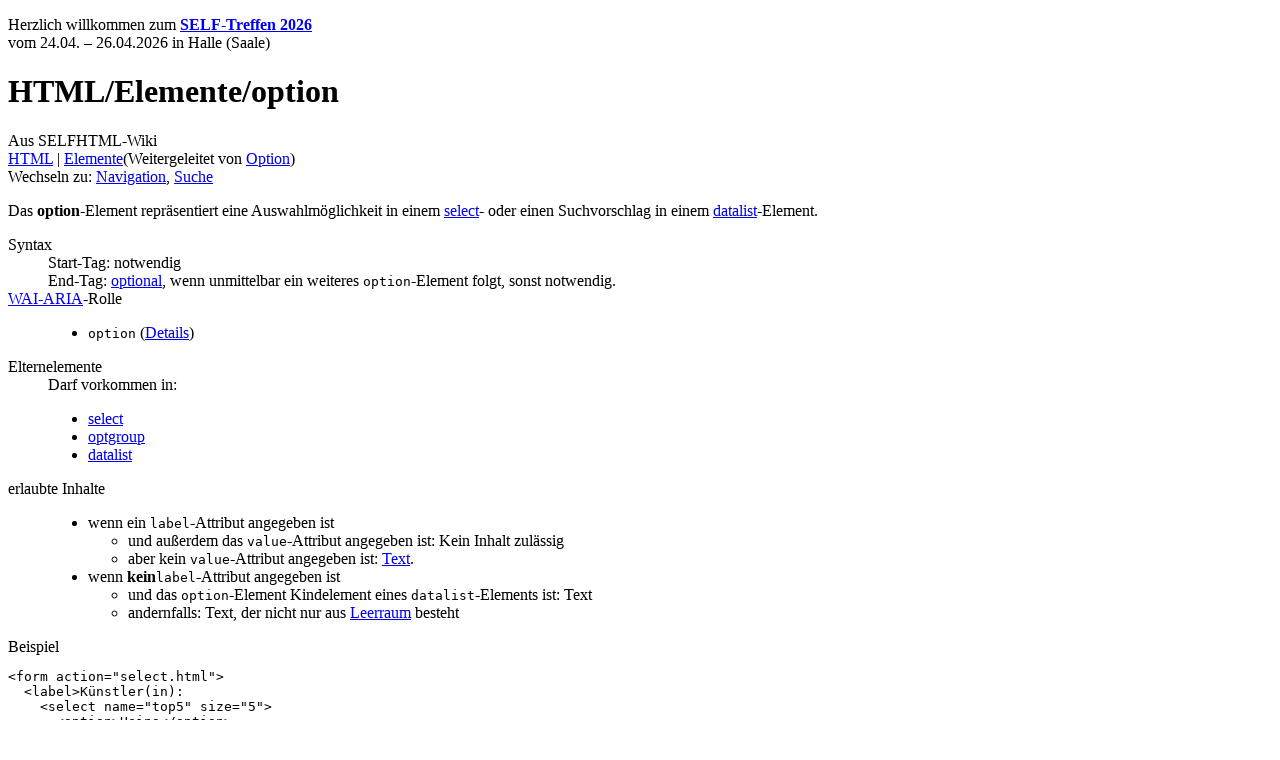

--- FILE ---
content_type: text/html; charset=UTF-8
request_url: https://wiki.selfhtml.org/wiki/Option
body_size: 8214
content:
<!DOCTYPE html>
<html lang="de-x-formal" dir="ltr" class="client-nojs">
<head>
<meta charset="UTF-8"/>
<title>HTML/Elemente/option – SELFHTML-Wiki</title>
<script>document.documentElement.className = document.documentElement.className.replace( /(^|\s)client-nojs(\s|$)/, "$1client-js$2" );</script>
<script>(window.RLQ=window.RLQ||[]).push(function(){mw.config.set({"wgCanonicalNamespace":"","wgCanonicalSpecialPageName":false,"wgNamespaceNumber":0,"wgPageName":"HTML/Elemente/option","wgTitle":"HTML/Elemente/option","wgCurRevisionId":105645,"wgRevisionId":105645,"wgArticleId":1350,"wgIsArticle":true,"wgIsRedirect":false,"wgAction":"view","wgUserName":null,"wgUserGroups":["*"],"wgCategories":["Element (HTML)"],"wgBreakFrames":false,"wgPageContentLanguage":"de-formal","wgPageContentModel":"wikitext","wgSeparatorTransformTable":[",\t.",".\t,"],"wgDigitTransformTable":["",""],"wgDefaultDateFormat":"dmy","wgMonthNames":["","Januar","Februar","März","April","Mai","Juni","Juli","August","September","Oktober","November","Dezember"],"wgMonthNamesShort":["","Jan.","Feb.","Mär.","Apr.","Mai","Jun.","Jul.","Aug.","Sep.","Okt.","Nov.","Dez."],"wgRelevantPageName":"HTML/Elemente/option","wgRelevantArticleId":1350,"wgRequestId":"aXmAgLeo1eSl06o-VTydfQAAACE","wgIsProbablyEditable":false,"wgRestrictionEdit":[],"wgRestrictionMove":[],"wgRedirectedFrom":"Option","wgWikiEditorEnabledModules":{"toolbar":false,"dialogs":false,"preview":false,"publish":false},"wgCategoryTreePageCategoryOptions":"{\"mode\":0,\"hideprefix\":20,\"showcount\":true,\"namespaces\":false}","wgInternalRedirectTargetUrl":"/wiki/HTML/Elemente/option"});mw.loader.implement("user.options",function($,jQuery,require,module){mw.user.options.set({"variant":"de-formal"});});mw.loader.implement("user.tokens",function ( $, jQuery, require, module ) {
mw.user.tokens.set({"editToken":"+\\","patrolToken":"+\\","watchToken":"+\\","csrfToken":"+\\"});/*@nomin*/;

});mw.loader.load(["mediawiki.action.view.redirect","mediawiki.page.startup","ext.smw.style","skins.vector.js"]);});</script>
<link rel="stylesheet" href="/load.php?debug=false&amp;lang=de-formal&amp;modules=ext.pygments%7Cmediawiki.legacy.commonPrint%2Cshared%7Cmediawiki.sectionAnchor%7Cmediawiki.skinning.interface%7Cskins.selfhtml&amp;only=styles&amp;skin=selfhtml"/>
<link rel="stylesheet" href="/load.php?debug=false&amp;lang=de-formal&amp;modules=ext.smw.style%7Cext.smw.tooltip.styles&amp;only=styles&amp;skin=selfhtml"/>
<meta name="ResourceLoaderDynamicStyles" content=""/>
<link rel="stylesheet" href="/load.php?debug=false&amp;lang=de-formal&amp;modules=site&amp;only=styles&amp;skin=selfhtml"/>
<script async="" src="/load.php?debug=false&amp;lang=de-formal&amp;modules=startup&amp;only=scripts&amp;skin=selfhtml"></script>
<meta name="generator" content="MediaWiki 1.27.3"/>
<link rel="ExportRDF" type="application/rdf+xml" title="HTML/Elemente/option" href="/index.php?title=Spezial:RDF_exportieren/HTML/Elemente/option&amp;xmlmime=rdf"/>
<link rel="shortcut icon" href="/skins/Selfhtml/images/favicon2.ico"/>
<link rel="search" type="application/opensearchdescription+xml" href="/opensearch_desc.php" title="SELFHTML-Wiki (de-formal)"/>
<link rel="EditURI" type="application/rsd+xml" href="//wiki.selfhtml.org/api.php?action=rsd"/>
<link rel="copyright" href="http://creativecommons.org/licenses/by-sa/3.0/de/"/>
<link rel="canonical" href="http://wiki.selfhtml.org/wiki/HTML/Elemente/option"/>
<meta name="viewport" content="width=device-width, initial-scale=1" />

</head>
<body class="mediawiki ltr sitedir-ltr capitalize-all-nouns ns-0 ns-subject page-HTML_Elemente_option rootpage-HTML skin-selfhtml action-view">
		<div id="mw-page-base" class="noprint"></div>
		<div id="mw-head-base" class="noprint"></div>
		<div id="content" class="mw-body" role="main">
			<a id="top"></a>

							<div id="siteNotice"><div id="localNotice" lang="de-x-formal" dir="ltr"><p>Herzlich willkommen zum <a rel="nofollow" class="external text" href="https://forum.selfhtml.org/events/14"><b>SELF-Treffen 2026</b></a> 
<br />vom 24.04. – 26.04.2026
in Halle (Saale)
</p></div></div>
						<div class="mw-indicators">
</div>
			<h1 id="firstHeading" class="firstHeading" lang="de-x-formal"><span>HTML/</span><span>Elemente/</span><span>option</span></h1>
									<div id="bodyContent" class="mw-body-content">
									<div id="siteSub">Aus SELFHTML-Wiki</div>
								<div id="contentSub"><span class="subpages"><a href="/wiki/HTML" title="HTML">HTML</a>&lrm; | <a href="/wiki/HTML/Elemente" title="HTML/Elemente">Elemente</a></span><span class="mw-redirectedfrom">(Weitergeleitet von <a href="/index.php?title=Option&amp;redirect=no" title="Option">Option</a>)</span></div>
												<div id="jump-to-nav" class="mw-jump">
					Wechseln zu:					<a href="#mw-head">Navigation</a>, 					<a href="#p-search">Suche</a>
				</div>
				<div id="mw-content-text" lang="de-x-formal" dir="ltr" class="mw-content-ltr"><div class="selfreferenz refcontainer reference">
<div class="referenz">
<p>Das <b>option</b>-Element repräsentiert eine Auswahlmöglichkeit in einem <a href="/wiki/HTML/Elemente/select" title="HTML/Elemente/select">select</a>- oder einen Suchvorschlag in einem <a href="/wiki/HTML/Elemente/datalist" title="HTML/Elemente/datalist">datalist</a>-Element.
</p>
<dl><dt>Syntax</dt>
<dd>Start-Tag: notwendig</dd>
<dd>End-Tag: <a href="/wiki/Optionale_Tags" title="Optionale Tags" class="mw-redirect">optional</a>, wenn unmittelbar ein weiteres <code>option</code>-Element folgt, sonst notwendig.</dd>
<dt><a href="/wiki/WAI-ARIA" title="WAI-ARIA">WAI&#8209;ARIA</a>&#8209;Rolle</dt>
<dd>
<ul><li> <code>option</code> (<a href="/wiki/WAI-ARIA/default-Rollen#option-element" title="WAI-ARIA/default-Rollen" class="mw-redirect">Details</a>)</dd></li></ul>
<dt>Elternelemente</dt>
<dd>Darf vorkommen in:<br />
<ul><li> <a href="/wiki/HTML/Elemente/select" title="HTML/Elemente/select">select</a></li>
<li> <a href="/wiki/HTML/Elemente/optgroup" title="HTML/Elemente/optgroup">optgroup</a></li>
<li> <a href="/wiki/HTML/Elemente/datalist" title="HTML/Elemente/datalist">datalist</a></dd></li></ul>
<dt>erlaubte&#160;Inhalte</dt>
<dd>
<ul><li> wenn ein <code>label</code>-Attribut angegeben ist
<ul><li> und außerdem das <code>value</code>-Attribut angegeben ist: Kein Inhalt zulässig</li>
<li> aber kein <code>value</code>-Attribut angegeben ist: <a href="/wiki/Plain_text" title="Plain text">Text</a>.</li></ul></li>
<li> wenn <b>kein</b><code>label</code>-Attribut angegeben ist
<ul><li> und das <code>option</code>-Element Kindelement eines <code>datalist</code>-Elements ist: Text</li>
<li> andernfalls: Text, der nicht nur aus <a href="/wiki/Whitespace" title="Whitespace">Leerraum</a> besteht</dd></dl></li></ul></li></ul>
<div class="note-box note-box-example vorlage_beispiel">
<div role="heading" class="note-box-title">Beispiel
</div>
<div class="mw-highlight mw-content-ltr" dir="ltr"><pre><span class="p">&lt;</span><span class="nt">form</span> <span class="na">action</span><span class="o">=</span><span class="s">&quot;select.html&quot;</span><span class="p">&gt;</span>
  <span class="p">&lt;</span><span class="nt">label</span><span class="p">&gt;</span>Künstler(in):
    <span class="p">&lt;</span><span class="nt">select</span> <span class="na">name</span><span class="o">=</span><span class="s">&quot;top5&quot;</span> <span class="na">size</span><span class="o">=</span><span class="s">&quot;5&quot;</span><span class="p">&gt;</span>
      <span class="p">&lt;</span><span class="nt">option</span><span class="p">&gt;</span>Heino<span class="p">&lt;/</span><span class="nt">option</span><span class="p">&gt;</span>
      <span class="p">&lt;</span><span class="nt">option</span><span class="p">&gt;</span>Michael Jackson<span class="p">&lt;/</span><span class="nt">option</span><span class="p">&gt;</span>
      <span class="p">&lt;</span><span class="nt">option</span><span class="p">&gt;</span>Tom Waits<span class="p">&lt;/</span><span class="nt">option</span><span class="p">&gt;</span>
      <span class="p">&lt;</span><span class="nt">option</span><span class="p">&gt;</span>Nina Hagen<span class="p">&lt;/</span><span class="nt">option</span><span class="p">&gt;</span>
      <span class="p">&lt;</span><span class="nt">option</span><span class="p">&gt;</span>Marianne Rosenberg<span class="p">&lt;/</span><span class="nt">option</span><span class="p">&gt;</span>
    <span class="p">&lt;/</span><span class="nt">select</span><span class="p">&gt;</span>
  <span class="p">&lt;/</span><span class="nt">label</span><span class="p">&gt;</span>
<span class="p">&lt;/</span><span class="nt">form</span><span class="p">&gt;</span>
</pre></div>
</div>
<p>Die Darstellung als <code>&lt;option&gt;Auswahltext&lt;/option&gt;</code> ist eine Vereinfachung. Die genauere Formulierung ist, dass eine Option über eine Beschriftung und einen Wert verfügt, die durch die Attribute <code>label</code> und <code>value</code> angegeben werden. Werden diese Attribute nicht notiert, wird der Textinhalt des option-Elements als Defaultwert verwendet. 
</p><p>Es ist dabei sogar so, dass ein Text im option-Element nicht zulässig ist, wenn label und value Attribut notiert sind. Andersherum ist Text im option-Element Pflicht, wenn das label-Attribut fehlt und das option-Element für etwas anderes als eine datalist verwendet wird.
</p>
<div role="note" class="attn"><strong>Beachten Sie&#x3a;</strong> select und datalist verwenden ihre <code>option</code>-Elemente unterschiedlich.
<ul><li> Ein select-Element stellt den Wert des <code>label</code>-Attributs der <code>option</code>-Elemente dar. Wie unten beschrieben, ist das bei einem fehlenden <code>label</code>-Attribut der Textinhalt des <code>option</code>-Elements.</li>
<li> Ein <code>datalist</code>-Element kann <code>label</code> und <code>value</code> gleichzeitig darstellen und verwendet auch beide zum Suchen.</li>
<li> Beiden gemeinsam ist, dass der Wert des <code>value</code>-Attributs als Wert für das Auswahlelement genutzt wird.</div></li></ul>
<table class="wikitable attribute-reference">
<caption>Attribute
</caption>
<tr>
<th>Name</th>
<th>Inhalt</th>
<th>Standardwert</th>
<th>Bedeutung
</th></tr>
<tr>
<td colspan="4"><span class="verbergen_schalter" id="verbergen_H5ADDRESSAttr" style="">Universalattribute</span>
</td></tr>
<tr class="verbergen_verborgen verbergen_id_H5ADDRESSAttr">
<td><a href="/wiki/HTML/Attribute/id" title="HTML/Attribute/id">id</a></td>
<td><a href="/wiki/Id" title="Id" class="mw-redirect">ID</a></td>
<td></td>
<td>identifiziert ein <b>einziges</b> Element innerhalb eines Dokuments
</td></tr>
<tr class="verbergen_verborgen verbergen_id_H5ADDRESSAttr">
<td><a href="/wiki/HTML/Attribute/class" title="HTML/Attribute/class">class</a></td>
<td><a href="/wiki/Token" title="Token">Token</a></td>
<td></td>
<td>ordnet ein Element einer oder mehreren Klassen zu.
</td></tr>
<tr class="verbergen_verborgen verbergen_id_H5ADDRESSAttr">
<td><a href="/wiki/HTML/Attribute/accesskey" title="HTML/Attribute/accesskey">accesskey</a></td>
<td>Text (<i>string</i>)</td>
<td></td>
<td>Tastaturkürzel
</td></tr>
<tr class="verbergen_verborgen verbergen_id_H5ADDRESSAttr">
<td><a href="/wiki/HTML/Attribute/contenteditable" title="HTML/Attribute/contenteditable">contenteditable</a></td>
<td><a href="/wiki/Boolean" title="Boolean" class="mw-redirect">Boolean</a></td>
<td></td>
<td>editierbarer Inhalt
</td></tr>
<tr class="verbergen_verborgen verbergen_id_H5ADDRESSAttr">
<td><a href="/wiki/HTML/Attribute/dir" title="HTML/Attribute/dir">dir</a></td>
<td>ltr, rtl</td>
<td></td>
<td>definiert die Schreibrichtung innerhalb des Dokuments
</td></tr>
<tr class="verbergen_verborgen verbergen_id_H5ADDRESSAttr">
<td><a href="/wiki/HTML/Attribute/draggable" title="HTML/Attribute/draggable">draggable</a></td>
<td><a href="/wiki/Boolean" title="Boolean" class="mw-redirect">Boolean</a></td>
<td></td>
<td>kann mit Drag &amp; Drop gezogen werden
</td></tr>
<tr class="verbergen_verborgen verbergen_id_H5ADDRESSAttr">
<td><a href="/wiki/HTML/Attribute/hidden" title="HTML/Attribute/hidden">hidden</a></td>
<td></td>
<td><a href="/wiki/Boolean" title="Boolean" class="mw-redirect">Boolean</a></td>
<td>versteckter Inhalt
</td></tr>
<tr class="verbergen_verborgen verbergen_id_H5ADDRESSAttr">
<td><a href="/wiki/HTML/Attribute/lang" title="HTML/Attribute/lang">lang</a></td>
<td><a href="/wiki/Sprachk%C3%BCrzel" title="Sprachkürzel">Sprachkürzel</a></td>
<td></td>
<td>legt eine den <a href="/wiki/IANA" title="IANA">IANA</a>-Sprachdefinitionen folgende Sprache des Elementinhalts fest [RFC1766]
</td></tr>
<tr class="verbergen_verborgen verbergen_id_H5ADDRESSAttr">
<td><a href="/wiki/HTML/Attribute/spellcheck" title="HTML/Attribute/spellcheck">spellcheck</a></td>
<td><a href="/wiki/Boolean" title="Boolean" class="mw-redirect">Boolean</a></td>
<td></td>
<td>Rechtschreibprüfung<br />Sollte auch für <a href="/wiki/Type%3D%22password%22" title="Type=&quot;password&quot;" class="mw-redirect"><code>input type="password"</code></a> deaktiviert werden.
</td></tr>
<tr class="verbergen_verborgen verbergen_id_H5ADDRESSAttr">
<td><a href="/wiki/HTML/Attribute/style" title="HTML/Attribute/style">style</a></td>
<td>String (<i>Text</i>)</td>
<td></td>
<td>notiert direkt in einem Element- style sheet data
</td></tr>
<tr class="verbergen_verborgen verbergen_id_H5ADDRESSAttr">
<td><a href="/wiki/HTML/Attribute/tabindex" title="HTML/Attribute/tabindex">tabindex</a></td>
<td><a href="/wiki/NUMBER" title="NUMBER" class="mw-redirect">NUMBER</a></td>
<td></td>
<td>zeigt an, ob dieses Element fokusiert werden kann, ob es mithilfe der Tastaturnavigation angesteuert werden kann und in welcher Reihenfolge navigiert wird.
</td></tr>
<tr class="verbergen_verborgen verbergen_id_H5ADDRESSAttr">
<td><a href="/wiki/HTML/Attribute/title" title="HTML/Attribute/title">title</a></td>
<td>String (<i>Text</i>)</td>
<td></td>
<td>betitelt oder beschreibt ein Element.
</td></tr>
<tr>
<td> <a href="/wiki/HTML/Attribute/disabled" title="HTML/Attribute/disabled"> disabled</a> </td>
<td><a href="/wiki/Boolesches_Attribut" title="Boolesches Attribut" class="mw-redirect">Boolesches Attribut</a></td>
<td></td>
<td>legt fest, dass das Element <a href="/wiki/HTML/Attribute/disabled" title="HTML/Attribute/disabled">ausgegraut</a>, d.h. nicht benutzbar ist
</td></tr>
<tr>
<td> <a href="/wiki/HTML/Attribute/label" title="HTML/Attribute/label"> label</a> </td>
<td>Text (<i>string</i>)</td>
<td></td>
<td>Der in der Auswahl angezeigte Text für die Option. Fehlt das label-Attribut, ist sein Wert der Textinhalt des option-Elements
</td></tr>
<tr>
<td> <a href="/wiki/HTML/Attribute/selected" title="HTML/Attribute/selected"> selected</a> </td>
<td><a href="/wiki/Boolesches_Attribut" title="Boolesches Attribut" class="mw-redirect">Boolesches Attribut</a></td>
<td></td>
<td>ein option wird vorausgewählt
</td></tr>
<tr>
<td> <a href="/wiki/HTML/Attribute/value" title="HTML/Attribute/value"> value</a> </td>
<td>Text (<i>string</i>)</td>
<td></td>
<td>der Wert, der bei der Auswahl dieser Option in das zugehörige select oder input Element übernommen wird. Fehlt das value-Attribut, ist sein Wert der Textinhalt des option-Elements. Mehrere aufeinander folgende Leerstellen können dabei zu einer Leerstelle zusammengezogen werden.
</td></tr></table>
<p><b>Attribut</b>: Pflichtattribut <br />
Attribut: optionales Attribut

</p>
<h2><span class="mw-headline" id="Siehe_auch">Siehe auch</span></h2>
<ul><li> <a href="/wiki/Formulare" title="Formulare">Formulare</a>
<ul><li> <a href="/wiki/Formulare/Auswahllisten" title="Formulare/Auswahllisten">Auswahllisten</a></li>
<li> <a href="/wiki/Formulare/Suchen_und_Filtern" title="Formulare/Suchen und Filtern">Formulare/Suchen und Filtern</a></li></ul></li></ul>
<h2><span class="mw-headline" id="Weblinks">Weblinks</span></h2>
<ul><li> Spezifikation (W3C): <a rel="nofollow" class="external text" href="https://www.w3.org/TR/html5/forms.html#the-option-element">The option-Element</a></li></ul>
</div>
<div class="tocright aside"><div class="toc"><div class="title"><a href="/wiki/HTML/Elemente" title="HTML/Elemente">HTML-Elemente</a></div>
<ul><li><b>Formulare</b>
<ul><li> <a href="/wiki/HTML/Elemente/button" title="HTML/Elemente/button">button</a></li>
<li> <a href="/wiki/HTML/Elemente/datalist" title="HTML/Elemente/datalist">datalist</a></li>
<li> <a href="/wiki/HTML/Elemente/input" title="HTML/Elemente/input">input</a></li>
<li> <a href="/wiki/HTML/Elemente/form" title="HTML/Elemente/form">form</a></li>
<li> <a href="/wiki/HTML/Elemente/fieldset" title="HTML/Elemente/fieldset">fieldset</a></li>
<li> <a href="/wiki/HTML/Elemente/legend" title="HTML/Elemente/legend">legend</a></li>
<li> <a href="/wiki/HTML/Elemente/label" title="HTML/Elemente/label">label</a></li>
<li> <a href="/wiki/HTML/Elemente/meter" title="HTML/Elemente/meter">meter </a></li>
<li> <a href="/wiki/HTML/Elemente/optgroup" title="HTML/Elemente/optgroup">optgroup</a></li>
<li> <strong class="selflink">option</strong></li>
<li> <a href="/wiki/HTML/Elemente/output" title="HTML/Elemente/output">output</a></li>
<li> <a href="/wiki/HTML/Elemente/progress" title="HTML/Elemente/progress">progress</a></li>
<li> <a href="/wiki/HTML/Elemente/select" title="HTML/Elemente/select">select</a></li>
<li> <a href="/wiki/HTML/Elemente/selectedcontent" title="HTML/Elemente/selectedcontent">selectedcontent</a></li>
<li> <a href="/wiki/HTML/Elemente/textarea" title="HTML/Elemente/textarea">textarea</a></li></ul>
</li><li><b><a href="/wiki/HTML/Elemente/html" title="HTML/Elemente/html">Grundstruktur</a></b></li><li><b><a href="/wiki/HTML/Elemente/address" title="HTML/Elemente/address">Seitenstrukturierung</a></b></li><li><b><a href="/wiki/HTML/Elemente/blockquote" title="HTML/Elemente/blockquote">Textstrukturierung</a></b></li><li><b><a href="/wiki/HTML/Elemente/a" title="HTML/Elemente/a">Textauszeichnung</a></b></li><li><b><a href="/wiki/HTML/Elemente/audio" title="HTML/Elemente/audio">Multimedia und Grafiken</a></b></li><li><b><a href="/wiki/HTML/Elemente/canvas" title="HTML/Elemente/canvas">Skripte</a></b></li><li><b><a href="/wiki/HTML/Elemente/table" title="HTML/Elemente/table">Tabellen</a></b></li>
</ul></div></div>
</div>

<!-- 
NewPP limit report
Cached time: 20260128032033
Cache expiry: 86400
Dynamic content: false
[SMW] In‐text annotation parser time: 0.001 seconds
CPU time usage: 0.054 seconds
Real time usage: 0.198 seconds
Preprocessor visited node count: 464/1000000
Preprocessor generated node count: 2032/1000000
Post‐expand include size: 21258/2097152 bytes
Template argument size: 14872/2097152 bytes
Highest expansion depth: 7/40
Expensive parser function count: 0/100
ExtLoops count: 0/100
-->

<!-- 
Transclusion expansion time report (%,ms,calls,template)
100.00%  172.025      1 - -total
100.00%  172.025      1 - Vorlage:HTML-El-Referenz
 84.72%  145.745      1 - Vorlage:Beispiel
  5.55%    9.549      1 - HTML/Attr/H5
  4.25%    7.315     16 - Vorlage:HtmlElement/Attribut
  1.92%    3.309      1 - Vorlage:Aside
  0.95%    1.635      1 - Vorlage:Beachten
  0.69%    1.182      1 - Vorlage:Verbergen/Schalter
  0.59%    1.021      1 - Vorlage:(!
  0.58%    0.999      2 - Vorlage:-
-->

<!-- Saved in parser cache with key webwiki:pcache:idhash:1350-0!*!0!!*!*!* and timestamp 20260128032033 and revision id 105645
 -->
</div>					<div class="printfooter">
						<hr />
<p>Abgerufen am 28.01.2026 <br />von "<a rel="nofollow" class="external free" href="http://wiki.selfhtml.org/wiki/HTML/Elemente/option">http://wiki.selfhtml.org/wiki/HTML/Elemente/option</a>"
</p>					</div>
				<div id="catlinks" class="catlinks" data-mw="interface"><div id="mw-normal-catlinks" class="mw-normal-catlinks"><a href="/wiki/Spezial:Kategorien" title="Spezial:Kategorien">Kategorie</a>: <ul><li><a href="/wiki/Kategorie:Element_(HTML)" title="Kategorie:Element (HTML)">Element (HTML)</a></li></ul></div></div>				<div class="visualClear"></div>
							</div>
		</div>
		<div id="mw-navigation">
			<h2>Navigationsmenü</h2>

			<div id="mw-head">
						<div class="portal" role="navigation" id='p-SELFHTML' aria-labelledby='p-SELFHTML-label'>
			<h3 id='p-SELFHTML-label'>SELFHTML</h3>

			<div class="body">
									<ul>
						<li id="n-SELFHTML"><a href="/wiki/SELFHTML">SELFHTML<div class='self-logo'></div></a></li><li id="n-Forum"><a href="https://forum.selfhtml.org/" rel="nofollow">Forum</a></li><li id="n-Blog"><a href="https://blog.selfhtml.org/" rel="nofollow">Blog</a></li><li id="n-Verein"><a href="/wiki/SELFHTML:Verein">Verein</a></li>					</ul>
							</div>
		</div>
						<div id="p-personal" role="navigation" class="" aria-labelledby="p-personal-label">
						<h3 id="p-personal-label">Meine Werkzeuge</h3>
						<ul>
							<li id="pt-createaccount"><a href="/index.php?title=Spezial:Benutzerkonto_anlegen&amp;returnto=HTML%2FElemente%2Foption" title="Wir ermutigen dich dazu, ein Benutzerkonto zu erstellen und dich anzumelden. Es ist jedoch nicht zwingend erforderlich.">Benutzerkonto erstellen</a></li><li id="pt-login"><a href="/index.php?title=Spezial:Anmelden&amp;returnto=HTML%2FElemente%2Foption" title="Sich anzumelden wird gerne gesehen, ist jedoch nicht zwingend erforderlich. [o]" accesskey="o">Anmelden</a></li>						</ul>
					</div>
									<div id="left-navigation">
										<div id="p-namespaces" role="navigation" class="vectorTabs" aria-labelledby="p-namespaces-label">
						<h3 id="p-namespaces-label">Namensräume</h3>
						<ul>
															<li  id="ca-nstab-main" class="selected"><span><a href="/wiki/HTML/Elemente/option"  title="Seiteninhalt anzeigen [c]" accesskey="c">Seite</a></span></li>
															<li  id="ca-talk" class="new"><span><a href="/index.php?title=Diskussion:HTML/Elemente/option&amp;action=edit&amp;redlink=1"  title="Diskussion zum Seiteninhalt [t]" accesskey="t" rel="discussion">Diskussion</a></span></li>
													</ul>
					</div>
										<div id="p-variants" role="navigation" class="vectorMenu emptyPortlet" aria-labelledby="p-variants-label">
												<h3 id="p-variants-label">
							<span>Varianten</span><a href="#"></a>
						</h3>

						<div class="menu">
							<ul>
															</ul>
						</div>
					</div>
									</div>
				<div id="right-navigation">
										<div id="p-views" role="navigation" class="vectorTabs" aria-labelledby="p-views-label">
						<h3 id="p-views-label">Ansichten</h3>
						<ul>
															<li id="ca-view" class="selected"><span><a href="/wiki/HTML/Elemente/option" >Lesen</a></span></li>
															<li id="ca-viewsource"><span><a href="/index.php?title=HTML/Elemente/option&amp;action=edit"  title="Diese Seite ist geschützt. Ihr Quelltext kann dennoch angesehen und kopiert werden. [e]" accesskey="e">Quelltext anzeigen</a></span></li>
															<li id="ca-history" class="collapsible"><span><a href="/index.php?title=HTML/Elemente/option&amp;action=history"  title="Frühere Versionen dieser Seite [h]" accesskey="h">Versionsgeschichte</a></span></li>
													</ul>
					</div>
										<div id="p-cactions" role="navigation" class="vectorMenu emptyPortlet" aria-labelledby="p-cactions-label">
						<h3 id="p-cactions-label"><span>Mehr</span><a href="#"></a></h3>

						<div class="menu">
							<ul>
															</ul>
						</div>
					</div>
										<div id="p-search" role="search">
						<h3>
							<label for="searchInput">Suche</label>
						</h3>

						<form action="/index.php" id="searchform">
							<div id="simpleSearch">
							<input type="search" name="search" placeholder="Suchbegriff" title="SELFHTML-Wiki durchsuchen [f]" accesskey="f" id="searchInput"/><input type="hidden" value="Spezial:Suche" name="title"/><input type="submit" name="fulltext" value="Suchen" title="Suche nach Seiten, die diesen Text enthalten" id="mw-searchButton" class="searchButton mw-fallbackSearchButton"/><input type="submit" name="go" value="Seite" title="Gehe direkt zu der Seite mit genau diesem Namen, falls sie vorhanden ist." id="searchButton" class="searchButton"/>							</div>
						</form>
					</div>
									</div>
			</div>
			<div id="mw-panel">
										<div class="portal" role="navigation" id='p-Starten' aria-labelledby='p-Starten-label'>
			<h3 id='p-Starten-label'>Starten</h3>

			<div class="body">
									<ul>
						<li id="n-Wie-fange-ich-an.3F"><a href="/wiki/Wie_fange_ich_an%3F">Wie fange ich an?</a></li><li id="n-HTML"><a href="/wiki/HTML">HTML</a></li><li id="n-CSS"><a href="/wiki/CSS">CSS</a></li><li id="n-JavaScript"><a href="/wiki/JavaScript">JavaScript</a></li><li id="n-SVG"><a href="/wiki/SVG">SVG</a></li>					</ul>
							</div>
		</div>
			<div class="portal" role="navigation" id='p-tb' aria-labelledby='p-tb-label'>
			<h3 id='p-tb-label'>Werkzeuge</h3>

			<div class="body">
									<ul>
						<li id="t-whatlinkshere"><a href="/wiki/Spezial:Linkliste/HTML/Elemente/option" title="Liste aller Seiten, die hierher verlinken [j]" accesskey="j">Links auf diese Seite</a></li><li id="t-recentchangeslinked"><a href="/wiki/Spezial:%C3%84nderungen_an_verlinkten_Seiten/HTML/Elemente/option" title="Letzte Änderungen an Seiten, die von hier verlinkt sind [k]" accesskey="k">Änderungen an verlinkten Seiten</a></li><li id="t-specialpages"><a href="/wiki/Spezial:Spezialseiten" title="Liste aller Spezialseiten [q]" accesskey="q">Spezialseiten</a></li><li id="t-print"><a href="/index.php?title=HTML/Elemente/option&amp;printable=yes" rel="alternate" title="Druckansicht dieser Seite [p]" accesskey="p">Druckversion</a></li><li id="t-permalink"><a href="/index.php?title=HTML/Elemente/option&amp;oldid=105645" title="Dauerhafter Link zu dieser Seitenversion">Permanenter Link</a></li><li id="t-info"><a href="/index.php?title=HTML/Elemente/option&amp;action=info" title="Weitere Informationen über diese Seite">Seiten­informationen</a></li>					</ul>
							</div>
		</div>
			<div class="portal" role="navigation" id='p-Mitmachen' aria-labelledby='p-Mitmachen-label'>
			<h3 id='p-Mitmachen-label'>Mitmachen</h3>

			<div class="body">
									<ul>
						<li id="n-Hilfe"><a href="/wiki/Hilfe">Hilfe</a></li><li id="n-Offline-Wiki"><a href="/wiki/SELFHTML/Offline-Wiki">Offline-Wiki</a></li><li id="n-Spenden"><a href="/wiki/SELFHTML:Verein/Spenden">Spenden</a></li><li id="n-recentchanges"><a href="/wiki/Spezial:Letzte_%C3%84nderungen" title="Liste der letzten Änderungen in diesem Wiki [r]" accesskey="r">Letzte Änderungen</a></li>					</ul>
							</div>
		</div>
				</div>
		</div>
		<div id="footer" role="contentinfo">
							<ul id="footer-info">
											<li id="footer-info-lastmod"> Diese Seite wurde zuletzt am 29. August 2025 um 03:11 Uhr geändert.</li>
											<li id="footer-info-copyright"><div id="selfhtml-sponsor">
  <h2>Unterstützt durch</h2>
  <ul>
    <li><a href="https://www.manitu.de/webhosting"><img src="/skins/Selfhtml/images/Manitu.svg" alt="Manitu - Menschlich. Einfach besser."></a></li>
    <li><a href="https://termitel.de/"><picture><source srcset="/skins/Selfhtml/images/Termitel.svg#dark" media="(prefers-color-scheme:dark)"><img src="/skins/Selfhtml/images/Termitel.svg" alt="Customer Care & Sales"></picture></a>
  </ul>
</div>
<p>Die Inhalte des SELFHTML-Wikis unterliegen der <a class="external" rel="nofollow" href="http://creativecommons.org/licenses/by-sa/3.0/de/">CC-BY-SA 3.0 (de)</a>.<br/>
Nähere Informationen finden Sie unter <a href="/wiki/SELFHTML/Lizenzvereinbarungen">SELFHTML/Lizenzvereinbarungen</a>.</p></li>
									</ul>
							<ul id="footer-places">
											<li id="footer-places-privacy"><a href="/wiki/SELFHTML/Datenschutz" title="SELFHTML/Datenschutz">Datenschutz</a></li>
											<li id="footer-places-about"><a href="/wiki/SELFHTML" title="SELFHTML">Über SELFHTML-Wiki</a></li>
											<li id="footer-places-disclaimer"><a href="/wiki/SELFHTML/Impressum" title="SELFHTML/Impressum">Impressum</a></li>
									</ul>
										<ul id="footer-icons" class="noprint">
											<li id="footer-copyrightico">
							<a href="http://creativecommons.org/licenses/by-sa/3.0/de/"><img src="/resources/assets/licenses/cc-by-sa.png" alt="CC-BY-SA 3.0 (de)" width="88" height="31"/></a>						</li>
											<li id="footer-poweredbyico">
							<a href="//www.mediawiki.org/"><img src="/resources/assets/poweredby_mediawiki_88x31.png" alt="Powered by MediaWiki" srcset="/resources/assets/poweredby_mediawiki_132x47.png 1.5x, /resources/assets/poweredby_mediawiki_176x62.png 2x" width="88" height="31"/></a>						</li>
									</ul>
						<div style="clear:both"></div>
		</div>
		<script>(window.RLQ=window.RLQ||[]).push(function(){mw.loader.state({"user":"ready","user.groups":"ready"});mw.loader.load(["mediawiki.action.view.postEdit","site","mediawiki.user","mediawiki.hidpi","mediawiki.page.ready","mediawiki.searchSuggest","skins.selfhtml.js"]);});</script><script>(window.RLQ=window.RLQ||[]).push(function(){mw.config.set({"wgBackendResponseTime":397});});</script>
	</body>
</html>


--- FILE ---
content_type: image/svg+xml
request_url: https://wiki.selfhtml.org/skins/Selfhtml/images/Termitel.svg
body_size: 4986
content:
<?xml version="1.0" encoding="utf-8"?>
<svg xmlns="http://www.w3.org/2000/svg" width="250" height="123" viewBox="0 0 580 284">
  <defs>
  <style>
  #termi {
     fill: #231f20;
  }
  #dark:target ~ #termi {
     fill: #e3dfe0;
  }
  
  </style>
  </defs>
  <title>Termitel Logo</title>

  <g id="dark"></g>
 
  <circle cx="150" cy="180" r="80" stroke="none" fill="#176fc1"/>
  <circle cx="340" cy="180" r="80" stroke="none" fill="#b6b5b5"/>
  <path fill="none" stroke="#f8f8f8" stroke-linecap="round" stroke-width="16" d="M150 180 a 138,138,0 0,0 190 0"/>
  
  <g id="termi">
   <path d="M 68.03 10.8 L 68.03 1.72 L 0.8 1.72 L 0.8 10.8 L 28.81 10.8 L 28.81 82.14 L 39.9 82.14 L 39.9 10.8 L 68.03 10.8 Z"/>
   <path fill-rule="evenodd" d="M 97.04 75.16 C 90.77 75.31 86.1 74.25 83.03 71.95 C 79.95 69.66 78.18 65.2 77.72 58.59 L 106.25 58.59 C 111.34 58.56 115.07 57.14 117.44 54.36 C 119.82 51.57 120.96 47.62 120.88 42.51 C 120.94 36.39 118.86 31.77 114.65 28.66 C 110.44 25.55 103.73 23.99 94.51 23.99 C 84.67 23.83 77.48 25.98 72.96 30.43 C 68.43 34.89 66.2 42.61 66.26 53.59 C 66.16 64.38 68.41 72.09 73 76.74 C 77.6 81.39 85.15 83.65 95.65 83.54 C 99.37 83.55 103.51 83.3 108.05 82.8 C 112.59 82.29 116.4 81.49 119.49 80.4 L 118.36 73.76 C 115.12 74.17 111.6 74.51 107.8 74.77 C 103.99 75.02 100.41 75.15 97.04 75.16 M 95.02 32.36 C 100.45 32.33 104.33 33.12 106.66 34.73 C 109 36.33 110.17 38.93 110.17 42.51 C 110.24 44.7 109.82 46.63 108.91 48.29 C 108 49.95 106.19 50.83 103.48 50.91 L 77.47 50.91 C 77.57 43.86 78.95 38.98 81.61 36.26 C 84.26 33.54 88.73 32.24 95.02 32.36"/>
   <path d="M 175.42 23.99 L 172.65 23.99 C 168.46 24.01 164.15 24.92 159.71 26.72 C 155.28 28.52 150.84 31.06 146.4 34.35 L 145.27 25.38 L 136.95 25.38 L 136.95 82.14 L 147.66 82.14 L 147.66 40.52 C 152.44 38.23 156.61 36.46 160.19 35.21 C 163.76 33.95 167.24 33.31 170.63 33.3 L 174.16 33.3 L 175.42 23.99 Z M 262.3 23.99 C 258.21 23.99 254.12 24.83 250.03 26.52 C 245.93 28.2 241.78 30.74 237.56 34.11 C 236.67 30.74 234.92 28.2 232.31 26.52 C 229.71 24.83 226.29 23.99 222.05 23.99 C 217.79 23.99 213.6 24.86 209.49 26.59 C 205.38 28.32 201.2 30.91 196.93 34.35 L 196.3 25.38 L 187.48 25.38 L 187.48 82.14 L 198.19 82.14 L 198.19 41.11 C 202.79 37.99 206.57 35.74 209.52 34.37 C 212.48 33.01 215.43 32.33 218.39 32.36 C 221.61 32.32 224.01 33.08 225.6 34.62 C 227.19 36.17 227.99 38.76 227.99 42.39 L 227.99 82.14 L 238.32 82.14 L 238.32 41.11 C 242.85 38.04 246.6 35.81 249.55 34.42 C 252.51 33.03 255.5 32.34 258.51 32.36 C 261.89 32.34 264.33 33.14 265.82 34.75 C 267.32 36.37 268.08 38.91 268.11 42.39 L 268.11 82.14 L 278.69 82.14 L 278.69 39.59 C 278.67 34.45 277.26 30.57 274.47 27.94 C 271.68 25.31 267.62 23.99 262.3 23.99"/>
   <path fill-rule="evenodd" d="M 301.27 1.25 C 300.2 1.26 299.39 1.54 298.83 2.07 C 298.28 2.6 298 3.34 298 4.28 L 298 10.92 C 298 11.96 298.28 12.73 298.83 13.22 C 299.39 13.71 300.2 13.95 301.27 13.95 L 306.31 13.95 C 307.44 13.95 308.27 13.71 308.8 13.22 C 309.33 12.73 309.59 11.96 309.59 10.92 L 309.59 4.28 C 309.59 3.34 309.33 2.6 308.8 2.07 C 308.27 1.54 307.44 1.26 306.31 1.25 L 301.27 1.25 Z M 309.09 82.14 L 309.09 25.38 L 298.5 25.38 L 298.5 82.14 L 309.09 82.14 Z"/>
  </g>
  <path fill="#176fc1" d="M 345.61 33.18 L 365.16 33.18 L 365.16 25.38 L 345.61 25.38 L 345.61 8.6 L 334.9 8.6 L 334.9 25.38 L 323.79 25.97 L 323.79 33.18 L 334.9 33.18 L 334.9 67.81 C 334.91 72.79 336.24 76.59 338.9 79.21 C 341.55 81.84 345.47 83.17 350.65 83.19 C 352.3 83.19 354.49 83.07 357.21 82.82 C 359.94 82.58 362.38 82.2 364.53 81.68 L 363.27 74.11 L 353.93 74.11 C 350.94 74.14 348.79 73.56 347.5 72.38 C 346.21 71.19 345.57 69.24 345.61 66.53 L 345.61 33.18 Z"/>
  <path fill="#176fc1" fill-rule="evenodd" d="M 406.15 75.16 C 399.88 75.31 395.21 74.25 392.13 71.95 C 389.06 69.66 387.29 65.2 386.83 58.59 L 415.36 58.59 C 420.45 58.56 424.18 57.14 426.55 54.36 C 428.92 51.57 430.07 47.62 429.98 42.51 C 430.05 36.39 427.97 31.77 423.76 28.66 C 419.55 25.55 412.84 23.99 403.62 23.99 C 393.78 23.83 386.59 25.98 382.06 30.43 C 377.54 34.89 375.31 42.61 375.37 53.59 C 375.27 64.38 377.51 72.09 382.11 76.74 C 386.71 81.39 394.26 83.65 404.76 83.54 C 408.48 83.55 412.61 83.3 417.16 82.8 C 421.7 82.29 425.51 81.49 428.6 80.4 L 427.46 73.76 C 424.23 74.17 420.71 74.51 416.91 74.77 C 413.1 75.02 409.51 75.15 406.15 75.16 M 404.13 32.36 C 409.55 32.33 413.44 33.12 415.77 34.73 C 418.11 36.33 419.27 38.93 419.27 42.51 C 419.34 44.7 418.92 46.63 418.01 48.29 C 417.1 49.95 415.29 50.83 412.59 50.91 L 386.58 50.91 C 386.68 43.86 388.06 38.98 390.71 36.26 C 393.37 33.54 397.84 32.24 404.13 32.36"/>
  <path fill="#176fc1" d="M 456.9 0.55 L 446.19 0.55 L 446.19 68.75 C 446.24 73.43 447.61 77 450.28 79.46 C 452.95 81.93 456.59 83.17 461.19 83.19 C 462.83 83.19 464.78 83.07 467.04 82.82 C 469.29 82.58 471.09 82.2 472.42 81.68 L 471.15 74.11 L 465.22 74.11 C 462.5 74.11 460.41 73.47 458.96 72.2 C 457.51 70.93 456.78 69.04 456.77 66.53 L 456.9 0.55 Z"/>
</svg>